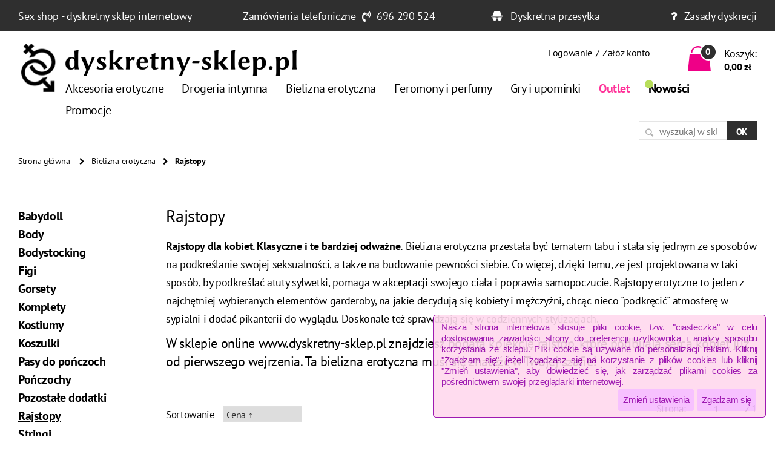

--- FILE ---
content_type: text/html; charset=utf-8
request_url: https://www.dyskretny-sklep.pl/k322,bielizna-erotyczna-rajstopy.html
body_size: 9611
content:
<!DOCTYPE html><html lang="pl"><head><meta http-equiv="Content-Type" content="text/html; charset=utf-8"><title>Rajstopy. Styl, wygoda i bogactwo kolorów. Kup teraz!</title>
<META NAME="Description" CONTENT="Przegląd rajstop dla każdej okazji: od eleganckich i gładkich po wzorzyste i modelujące. Znajdź idealne połączenie, które odmieni Twój wygląd i samopoczucie.">
<META name="keywords" content="rajstopy, wzorzysta struktura, bielizna damska, seks shop, butik online, erotyczne pończochy, szybka wysyłka, gra wstępna, stylizacja">
<meta name="robots" content="index, follow">
<META content="2 days" name=revisit-after>
<link rel="canonical" href="https://www.dyskretny-sklep.pl/k322,bielizna-erotyczna-rajstopy.html">
<meta property="og:title" content="Bielizna erotyczna - Rajstopy">
<meta property="og:type" content="website">
<meta property="og:site_name" content="www.dyskretny-sklep.pl">
<meta name="viewport" content="width=device-width, initial-scale=1.0" />

<!-- 
<link href="theme/css/dyskretny-sklep.css?v=1.1" rel="stylesheet" type="text/css" />
<link href="theme/css/fontello/css/fontello.css?v=1.1" rel="stylesheet" type="text/css" />
<link href="https://fonts.googleapis.com/css?family=Catamaran:300,400,600,700&amp;subset=latin-ext" rel="stylesheet">

-->


<link rel="preload" as="style" href="theme/css/dyskretny-sklep.css">
<link rel="preload" as="font" href="theme/css/fonts/ptsans-400.woff2" crossorigin>
<link rel="preload" as="font" href="theme/css/fonts/ptsans-700.woff2" crossorigin>
<link rel="stylesheet" media="screen" href="theme/css/dyskretny-sklep.css">
<link href="theme/css/fontello/css/fontello.css?v=1.1" rel="stylesheet" type="text/css" />



<link rel="icon" type="image/png" href="/favicon-16x16.png" sizes="16x16" />
<link rel="icon" type="image/png" href="/favicon-32x32.png" sizes="32x32" />
<link rel="icon" type="image/png" href="/favicon-96x96.png" sizes="96x96" />
<link rel="apple-touch-icon" sizes="57x57" href="/apple-touch-icon-57x57.png" />
<link rel="apple-touch-icon" sizes="72x72" href="/apple-touch-icon-72x72.png" />
<link rel="apple-touch-icon" sizes="60x60" href="/apple-touch-icon-60x60.png" />
<link rel="apple-touch-icon" sizes="76x76" href="/apple-touch-icon-76x76.png" />

<!-- Google tag (gtag.js) -->
<script async src="https://www.googletagmanager.com/gtag/js?id=AW-1033437829"></script>
<script>
  window.dataLayer = window.dataLayer || [];
  function gtag(){dataLayer.push(arguments);}
  gtag('js', new Date());

  gtag('config', 'AW-1033437829');
</script>
<!-- Google tag (gtag.js) -->
<script async src="https://www.googletagmanager.com/gtag/js?id=G-YGBKBM7Y65"></script>
<script>
  window.dataLayer = window.dataLayer || [];
  function gtag(){dataLayer.push(arguments);}
  gtag('js', new Date());

  gtag('config', 'G-YGBKBM7Y65');
</script>
<script type="text/javascript">var aProdukty = []; var aProduktyN = []; var aProduktyRadio = []; </script><script src="skrypty.php"></script><script type="application/ld+json">{"@context":"http://schema.org","@type":"BreadcrumbList","itemListElement":[{"@type":"ListItem","position":1,"item":{"@id":"https://www.dyskretny-sklep.pl/k6,bielizna-erotyczna.html","name":"Bielizna erotyczna"}},{"@type":"ListItem","position":2,"item":{"@id":"https://www.dyskretny-sklep.pl/k322,bielizna-erotyczna-rajstopy.html","name":"Rajstopy"}}]}</script></head><body><img id="loading-image" src="img/loading.gif" alt="loading" style="height: 1px; width: 1px; position: absolute; left: 0; top: 0; display: none"><div id="kqs-tlo" style="width: 100%; height: 100%; display: none; position: fixed; top: 0; left: 0; background-color: #000000; z-index: 1000; opacity: 0; transition: opacity 0.5s linear;" onclick="kqs_off();"></div><div id="galeria-box" style="display: none; position: fixed; color: #000000; background-color: #ffffff; z-index: 1001; border: 0; box-shadow: 0 5px 20px #808080; opacity: 0; transition: opacity 0.5s linear;"><div id="galeria-podklad" style="width: 32px; height: 32px; margin: 20px; text-align: center"><img src="img/loading.gif" alt="loading" id="galeria-obraz" onclick="kqs_off();"></div><div style="margin: -10px 10px 10px 10px" id="galeria-miniatury"></div><div id="galeria-nazwa" style="margin: 10px; color: #000000; font-weight: bold; text-align: center"></div><div class="kqs-iks" style="width: 20px; height: 20px; position: absolute; cursor: pointer; top: 0; right: 0; background: #ffffff url(img/iks.png) 2px 6px/12px no-repeat; box-sizing: content-box;" onclick="kqs_off();"></div></div><table id="kqs-box-tlo" style="width: 100%; height: 100%; display: none; position: fixed; top: 0; left: 0; z-index: 1001; opacity: 0; transition: opacity 0.5s linear;"><tr><td style="width: 100%; height: 100%; vertical-align: middle"><div id="kqs-box" style="width: 95%; height: 95%; position: relative; margin: auto; color: #000000; background-color: #ffffff; border-radius: 10px; border: 0; box-shadow: 0 5px 20px #808080"><div id="kqs-box-zawartosc" style="height: 100%; padding: 20px"></div><div class="kqs-iks" style="width: 20px; height: 20px; position: absolute; cursor: pointer; top: 0; right: 0; background: url(img/iks.png) 2px 6px/12px no-repeat; box-sizing: content-box" onclick="kqs_off();"></div></div></td></tr></table><div id="podpowiedzi" style="visibility: hidden; position: absolute; width: 500px"></div><section class="top">
      <div class="wrapper">
            <span class="top__call">Sex shop - dyskretny sklep internetowy</span>
            <p class="top__call">
                  Zamówienia telefoniczne <em class="icon-box icon-volume-control-phone"></em> 696 290 524
            </p>
            <p class="top__discreet">
                  <em class="icon-box icon-discreet"></em> Dyskretna przesyłka
            </p>
            <p class="top__how-to-buy">
                  <em class="icon-box icon-help"></em> <a href="i14,zasady-dyskrecji.html">Zasady dyskrecji</a>
            </p>
      </div>
</section>

<header class="header">
      <div class="wrapper">

            <div class="header__row">
                  <a href="/" class="header__logo"><span class="header__sygnet"></span><em></em><img src="theme/images/logo.png" alt="logotyp internetowego sex shopu www.dyskretny-sklep.pl" /></a>

                  <div class="panels">
                        <a href="" class="menu-trigger"><em class="icon-menu"></em><span>Menu</span></a>
                       
                               <a href="logowanie.html" class="account-trigger"><em class="icon-user"></em>Konto</a>
                        <div class="panels__user">
                              <a rel="nofollow" href="logowanie.html">Logowanie</a> / <a rel="nofollow" href="rejestracja.html">Załóż konto</a>
                        </div>




                        

                        <div class="cartbox">
                            <div id="mKoszyk"><a href="koszyk.html" class="cartbox__link">
<span class="cartbox__qty">0</span><span class="cartbox__title">Koszyk:</span> <span class="cartbox__amount">0,00 zł</span>
</a></div>
                        </div>
                  </div>
            </div><!--header__row-->


            <div class="header__row">

                                    <nav class="navigation">
                        <ul class="navigation__menu">
                                                            <li class="navigation__item">
                                    <a href="k171,akcesoria-erotyczne.html">Akcesoria erotyczne</a><span class="navigation__strigger"></span><div class="navigation__sub"><a href="k188,akcesoria-erotyczne-bdsm-bizuteria.html" class="item-8">BDSM + biżuteria</a><a href="k242,akcesoria-erotyczne-bdsm-bizuteria-bizuteria-intymna.html" class="item-16">biżuteria intymna</a><a href="k241,akcesoria-erotyczne-bdsm-bizuteria-kneble-pejcze-maski.html" class="item-16">kneble, pejcze, maski</a><a href="k319,akcesoria-erotyczne-bdsm-bizuteria-korki-analne-plugi.html" class="item-16">korki analne, plugi</a><a href="k317,akcesoria-erotyczne-bdsm-bizuteria-obroze-i-smycze.html" class="item-16">obroże i smycze</a><a href="k243,akcesoria-erotyczne-bdsm-bizuteria-piorka-i-pudry-do-ciala.html" class="item-16">piórka i pudry do ciała</a><a href="k343,akcesoria-erotyczne-bdsm-bizuteria-przescieradla-do-seksu.html" class="item-16">prześcieradła do seksu</a><a href="k318,akcesoria-erotyczne-bdsm-bizuteria-strapon-protezy-penisa.html" class="item-16">strapon, protezy penisa</a><a href="k314,akcesoria-erotyczne-bdsm-bizuteria-uprzeze-kajdanki.html" class="item-16">uprzęże, kajdanki</a><a href="k244,akcesoria-erotyczne-bdsm-bizuteria-zestawy-bdsm.html" class="item-16">zestawy BDSM</a><a href="k183,akcesoria-erotyczne-dilda-korki-i-plugi.html" class="item-8">Dilda, korki i plugi</a><a href="k214,akcesoria-erotyczne-dilda-korki-i-plugi-ekskluzywne.html" class="item-16">ekskluzywne</a><a href="k213,metalowe-korki-analne-elegancja-i-przyjemnosc-duzy-wybor.html" class="item-16">metalowe korki</a><a href="k215,akcesoria-erotyczne-dilda-korki-i-plugi-realistyczne.html" class="item-16">realistyczne</a><a href="k212,akcesoria-erotyczne-dilda-korki-i-plugi-silikonowe.html" class="item-16">silikonowe</a><a href="k218,akcesoria-erotyczne-dilda-korki-i-plugi-sondy.html" class="item-16">sondy</a><a href="k320,akcesoria-erotyczne-dilda-korki-i-plugi-strapon-dildo-na-pasku.html" class="item-16">strapon, dildo na pasku</a><a href="k217,akcesoria-erotyczne-dilda-korki-i-plugi-wibrujace.html" class="item-16">wibrujące</a><a href="k216,akcesoria-erotyczne-dilda-korki-i-plugi-zelowe.html" class="item-16">żelowe</a><a href="k179,akcesoria-erotyczne-kulki-jajka-i-masazery.html" class="item-8">Kulki, jajka i masażery</a><a href="k296,akcesoria-erotyczne-kulki-jajka-i-masazery-dorcel.html" class="item-16">Dorcel</a><a href="k233,akcesoria-erotyczne-kulki-jajka-i-masazery-jajeczka.html" class="item-16">jajeczka</a><a href="k232,akcesoria-erotyczne-kulki-jajka-i-masazery-kulki-gejszy.html" class="item-16">kulki gejszy</a><a href="k298,akcesoria-erotyczne-kulki-jajka-i-masazery-masazery-prostaty.html" class="item-16">masażery prostaty</a><a href="k236,akcesoria-erotyczne-kulki-jajka-i-masazery-masazery-z-wibratorem.html" class="item-16">masażery z wibratorem</a><a href="k234,akcesoria-erotyczne-kulki-jajka-i-masazery-silikonowe.html" class="item-16">silikonowe</a><a href="k300,akcesoria-erotyczne-marki-premium.html" class="item-8">MARKI PREMIUM</a><a href="k301,akcesoria-erotyczne-marki-premium-dorcel.html" class="item-16">DORCEL</a><a href="k360,akcesoria-erotyczne-marki-premium-erospace.html" class="item-16">EROSPACE</a><a href="k341,akcesoria-erotyczne-marki-premium-femme-funn.html" class="item-16">Femme Funn</a><a href="k344,akcesoria-erotyczne-marki-premium-fetish-provoke.html" class="item-16">Fetish Provoke</a><a href="k307,akcesoria-erotyczne-marki-premium-fun-factory.html" class="item-16">Fun Factory</a><a href="k305,akcesoria-erotyczne-marki-premium-lola-games.html" class="item-16">LOLA Games</a><a href="k303,akcesoria-erotyczne-marki-premium-phobium-pheromo.html" class="item-16">Phobium Pheromo</a><a href="k306,akcesoria-erotyczne-marki-premium-pretty-love.html" class="item-16">Pretty Love</a><a href="k302,akcesoria-erotyczne-marki-premium-tenga.html" class="item-16">TENGA</a><a href="k315,akcesoria-erotyczne-marki-premium-yoba.html" class="item-16">YOBA</a><a href="k177,akcesoria-erotyczne-pierscienie-i-nakladki.html" class="item-8">Pierścienie i nakładki</a><a href="k221,akcesoria-erotyczne-pierscienie-i-nakladki-nakladki-stymulujace.html" class="item-16">nakładki stymulujące</a><a href="k293,akcesoria-erotyczne-pierscienie-i-nakladki-pierscienie-dorcel.html" class="item-16">pierścienie DORCEL</a><a href="k220,akcesoria-erotyczne-pierscienie-i-nakladki-pierscienie-erekcyjne.html" class="item-16">pierścienie erekcyjne</a><a href="k222,akcesoria-erotyczne-pierscienie-i-nakladki-przedluzki.html" class="item-16">przedłużki</a><a href="k223,akcesoria-erotyczne-pierscienie-i-nakladki-tunele-na-penisa.html" class="item-16">tunele na penisa</a><a href="k224,akcesoria-erotyczne-pierscienie-i-nakladki-z-wibratorem.html" class="item-16">z wibratorem</a><a href="k180,akcesoria-erotyczne-pompki.html" class="item-8">Pompki</a><a href="k238,akcesoria-erotyczne-pompki-dla-mezczyzn.html" class="item-16">dla mężczyzn</a><a href="k240,akcesoria-erotyczne-pompki-do-sutkow.html" class="item-16">do sutków</a><a href="k178,akcesoria-erotyczne-sztuczne-pochwy-i-sex-lalki.html" class="item-8">Sztuczne pochwy i sex lalki</a><a href="k225,akcesoria-erotyczne-sztuczne-pochwy-i-sex-lalki-cyberskora.html" class="item-16">cyberskóra</a><a href="k230,akcesoria-erotyczne-sztuczne-pochwy-i-sex-lalki-dorcel.html" class="item-16">DORCEL</a><a href="k227,akcesoria-erotyczne-sztuczne-pochwy-i-sex-lalki-masturbatory.html" class="item-16">masturbatory</a><a href="k228,akcesoria-erotyczne-sztuczne-pochwy-i-sex-lalki-tenga.html" class="item-16">TENGA</a><a href="k226,akcesoria-erotyczne-sztuczne-pochwy-i-sex-lalki-zelowe.html" class="item-16">żelowe</a><a href="k175,akcesoria-erotyczne-wibratory.html" class="item-8">Wibratory</a><a href="k294,akcesoria-erotyczne-wibratory-wibratory-dorcel.html" class="item-16">wibratory Dorcel</a><a href="k316,akcesoria-erotyczne-wibratory-wibratory-yoba.html" class="item-16">wibratory YOBA</a><a href="k321,akcesoria-erotyczne-wibratory-pillow-talk.html" class="item-16">Pillow Talk</a><a href="k204,akcesoria-erotyczne-wibratory-realistyczne.html" class="item-16">realistyczne</a><a href="k211,akcesoria-erotyczne-wibratory-dla-par.html" class="item-16">dla par</a><a href="k208,akcesoria-erotyczne-wibratory-analne.html" class="item-16">analne</a><a href="k297,akcesoria-erotyczne-wibratory-do-lechtaczki.html" class="item-16">do łechtaczki</a><a href="k209,akcesoria-erotyczne-wibratory-do-punktu-g.html" class="item-16">do punktu "G"</a><a href="k205,akcesoria-erotyczne-wibratory-silikonowe.html" class="item-16">silikonowe</a><a href="k206,akcesoria-erotyczne-wibratory-ekskluzywne.html" class="item-16">ekskluzywne</a><a href="k210,akcesoria-erotyczne-wibratory-strap-on-protezy.html" class="item-16">strap on / protezy</a></div>
                              </li>                              <li class="navigation__item">
                                    <a href="k172,drogeria-intymna.html">Drogeria intymna</a><span class="navigation__strigger"></span><div class="navigation__sub"><a href="k195,drogeria-intymna-afrodyzjaki.html" class="item-8">Afrodyzjaki</a><a href="k245,drogeria-intymna-afrodyzjaki-dla-kobiet.html" class="item-16">dla kobiet</a><a href="k246,drogeria-intymna-afrodyzjaki-dla-mezczyzn.html" class="item-16">dla mężczyzn</a><a href="k247,drogeria-intymna-afrodyzjaki-dla-par.html" class="item-16">dla par</a><a href="k346,drogeria-intymna-afrodyzjaki-swiece-podniecajace.html" class="item-16">świece podniecające</a><a href="k357,drogeria-intymna-afrodyzjaki-swiece-zapachowe.html" class="item-16">świece zapachowe</a><a href="k191,drogeria-intymna-drogeria-dla-kobiet.html" class="item-8">Drogeria dla kobiet</a><a href="k263,drogeria-intymna-drogeria-dla-kobiet-depilujace.html" class="item-16">depilujące</a><a href="k262,drogeria-intymna-drogeria-dla-kobiet-pobudzajace.html" class="item-16">pobudzające</a><a href="k295,drogeria-intymna-drogeria-dla-kobiet-posladki.html" class="item-16">pośladki</a><a href="k258,drogeria-intymna-drogeria-dla-kobiet-silniejszy-orgazm.html" class="item-16">silniejszy orgazm</a><a href="k261,drogeria-intymna-drogeria-dla-kobiet-wieksze-i-jedrne-piersi.html" class="item-16">większe i jędrne piersi</a><a href="k259,drogeria-intymna-drogeria-dla-kobiet-wieksze-libido.html" class="item-16">większe libido</a><a href="k260,drogeria-intymna-drogeria-dla-kobiet-zwezajace.html" class="item-16">zwężające</a><a href="k192,drogeria-intymna-drogeria-dla-mezczyzn.html" class="item-8">Drogeria dla mężczyzn</a><a href="k267,drogeria-intymna-drogeria-dla-mezczyzn-depilacja-intymna.html" class="item-16">depilacja intymna</a><a href="k264,drogeria-intymna-drogeria-dla-mezczyzn-dluzszy-seks.html" class="item-16">dłuższy seks</a><a href="k266,drogeria-intymna-drogeria-dla-mezczyzn-potencja-i-erekcja.html" class="item-16">potencja i erekcja</a><a href="k265,drogeria-intymna-drogeria-dla-mezczyzn-powiekszenie-penisa.html" class="item-16">powiększenie penisa</a><a href="k190,drogeria-intymna-higiena-intymna.html" class="item-8">Higiena intymna</a><a href="k257,drogeria-intymna-higiena-intymna-cleanery-do-akcesoriow.html" class="item-16">cleanery do akcesoriów</a><a href="k251,drogeria-intymna-higiena-intymna-depilacja-intymna.html" class="item-16">depilacja intymna</a><a href="k253,drogeria-intymna-higiena-intymna-gruszki-i-wzierniki.html" class="item-16">gruszki i wzierniki</a><a href="k256,drogeria-intymna-higiena-intymna-kubeczki-menstruacyjne.html" class="item-16">kubeczki menstruacyjne</a><a href="k254,drogeria-intymna-higiena-intymna-prezerwatywy.html" class="item-16">prezerwatywy</a><a href="k189,drogeria-intymna-lubrykanty-i-zele.html" class="item-8">Lubrykanty i żele</a><a href="k273,drogeria-intymna-lubrykanty-i-zele-analne.html" class="item-16">analne</a><a href="k271,drogeria-intymna-lubrykanty-i-zele-chlodzace.html" class="item-16">chłodzące</a><a href="k272,drogeria-intymna-lubrykanty-i-zele-do-fistingu.html" class="item-16">do fistingu</a><a href="k280,drogeria-intymna-lubrykanty-i-zele-do-masazu.html" class="item-16">do masażu</a><a href="k290,drogeria-intymna-lubrykanty-i-zele-opozniajace.html" class="item-16">opóźniające</a><a href="k282,drogeria-intymna-lubrykanty-i-zele-poslizgowe.html" class="item-16">poślizgowe</a><a href="k289,drogeria-intymna-lubrykanty-i-zele-powiekszajace.html" class="item-16">powiększające</a><a href="k270,drogeria-intymna-lubrykanty-i-zele-rozgrzewajace.html" class="item-16">rozgrzewające</a><a href="k268,drogeria-intymna-lubrykanty-i-zele-silikonowe.html" class="item-16">silikonowe</a><a href="k269,drogeria-intymna-lubrykanty-i-zele-wodne.html" class="item-16">wodne</a><a href="k193,drogeria-intymna-masaz-intymny.html" class="item-8">Masaż intymny</a><a href="k248,drogeria-intymna-masaz-intymny-olejki-erotyczne.html" class="item-16">olejki erotyczne</a><a href="k249,drogeria-intymna-masaz-intymny-swiece.html" class="item-16">świece</a><a href="k250,drogeria-intymna-masaz-intymny-zele.html" class="item-16">żele</a><a href="k194,drogeria-intymna-suplementy-diety.html" class="item-8">Suplementy diety</a><a href="k277,drogeria-intymna-suplementy-diety-opoznienie-wytrysku.html" class="item-16">opóźnienie wytrysku</a><a href="k276,drogeria-intymna-suplementy-diety-poprawa-erekcji.html" class="item-16">poprawa erekcji</a><a href="k279,drogeria-intymna-suplementy-diety-powiekszenie-penisa.html" class="item-16">powiększenie penisa</a><a href="k274,drogeria-intymna-suplementy-diety-wieksze-libido.html" class="item-16">większe libido</a><a href="k275,drogeria-intymna-suplementy-diety-wiekszy-biust.html" class="item-16">większy biust</a></div>
                              </li>                              <li class="navigation__item navigation__item--active">
                                    <a href="k6,bielizna-erotyczna.html">Bielizna erotyczna</a><span class="navigation__strigger"></span><div class="navigation__sub"><a href="k159,bielizna-erotyczna-babydoll.html" class="item-8">Babydoll</a><a href="k156,bielizna-erotyczna-body.html" class="item-8">Body</a><a href="k164,bielizna-erotyczna-bodystocking.html" class="item-8">Bodystocking</a><a href="k326,bielizna-erotyczna-figi.html" class="item-8">Figi</a><a href="k163,bielizna-erotyczna-gorsety.html" class="item-8">Gorsety</a><a href="k154,bielizna-erotyczna-komplety.html" class="item-8">Komplety</a><a href="k160,bielizna-erotyczna-kostiumy.html" class="item-8">Kostiumy</a><a href="k155,bielizna-erotyczna-koszulki.html" class="item-8">Koszulki</a><a href="k166,bielizna-erotyczna-pasy-do-ponczoch.html" class="item-8">Pasy do pończoch</a><a href="k165,bielizna-erotyczna-ponczochy.html" class="item-8">Pończochy</a><a href="k167,bielizna-erotyczna-pozostale-dodatki.html" class="item-8">Pozostałe dodatki</a><a href="k322,bielizna-erotyczna-rajstopy.html" class="item-8 active">Rajstopy</a><a href="k157,bielizna-erotyczna-stringi.html" class="item-8">Stringi</a><a href="k158,bielizna-erotyczna-sukienki.html" class="item-8">Sukienki</a><a href="k161,bielizna-erotyczna-szlafroki-peniuary.html" class="item-8">Szlafroki, peniuary</a></div>
                              </li>                              <li class="navigation__item">
                                    <a href="k173,feromony-i-perfumy.html">Feromony i perfumy</a><span class="navigation__strigger"></span><div class="navigation__sub"><a href="k363,feromony-i-perfumy-perfumy-do-samochodu.html" class="item-8">Perfumy do samochodu</a><a href="k361,feromony-i-perfumy-perfumy-do-wlosow.html" class="item-8">Perfumy do włosów</a><a href="k196,feromony-i-perfumy-zapachy-damskie.html" class="item-8">Zapachy damskie</a><a href="k334,feromony-i-perfumy-zapachy-damskie-aurora-et-amor.html" class="item-16">Aurora Et Amor</a><a href="k337,feromony-i-perfumy-zapachy-damskie-bt.html" class="item-16">BT</a><a href="k335,feromony-i-perfumy-zapachy-damskie-deseo-de-amor-belleza-riqueza.html" class="item-16">Deseo De Amor / Belleza / Riqueza</a><a href="k336,feromony-i-perfumy-zapachy-damskie-fetish.html" class="item-16">FETISH</a><a href="k339,feromony-i-perfumy-zapachy-damskie-inne-marki.html" class="item-16">Inne marki</a><a href="k330,feromony-i-perfumy-zapachy-damskie-la-vida-dulce.html" class="item-16">La Vida Dulce</a><a href="k333,feromony-i-perfumy-zapachy-damskie-love-desire.html" class="item-16">Love & Desire</a><a href="k368,feromony-i-perfumy-zapachy-damskie-lusso-belle.html" class="item-16">Lusso Belle</a><a href="k331,feromony-i-perfumy-zapachy-damskie-pherostrong.html" class="item-16">PheroStrong</a><a href="k349,feromony-i-perfumy-zapachy-damskie-phobium.html" class="item-16">Phobium</a><a href="k340,feromony-i-perfumy-zapachy-damskie-pink-love.html" class="item-16">Pink Love</a><a href="k338,feromony-i-perfumy-zapachy-damskie-secret-play.html" class="item-16">Secret Play</a><a href="k347,feromony-i-perfumy-zapachy-damskie-smell-like.html" class="item-16">Smell Like...</a><a href="k329,feromony-i-perfumy-zapachy-damskie-zhanna-collection.html" class="item-16">Zhanna Collection</a><a href="k310,feromony-i-perfumy-zapachy-damskie-3d-pheromone.html" class="item-16">3D Pheromone</a><a href="k311,feromony-i-perfumy-zapachy-damskie-mariko-sakuri.html" class="item-16">Mariko Sakuri</a><a href="k197,feromony-i-perfumy-zapachy-meskie.html" class="item-8">Zapachy męskie</a><a href="k356,feromony-i-perfumy-zapachy-meskie-fx24.html" class="item-16">FX24</a><a href="k351,feromony-i-perfumy-zapachy-meskie-phero-musk.html" class="item-16">Phero Musk</a><a href="k332,feromony-i-perfumy-zapachy-meskie-pherostrong.html" class="item-16">PheroStrong</a><a href="k350,feromony-i-perfumy-zapachy-meskie-phobium-pheromo.html" class="item-16">Phobium Pheromo</a><a href="k358,feromony-i-perfumy-zapachy-meskie-sex-magnet.html" class="item-16">Sex Magnet</a><a href="k348,feromony-i-perfumy-zapachy-meskie-smell-like.html" class="item-16">Smell Like...</a><a href="k352,feromony-i-perfumy-zapachy-meskie-spectre-pheromo.html" class="item-16">Spectre Pheromo</a><a href="k354,feromony-i-perfumy-zapachy-meskie-winner.html" class="item-16">Winner</a><a href="k353,feromony-i-perfumy-zapachy-meskie-x-phero.html" class="item-16">X-Phero</a><a href="k309,feromony-i-perfumy-zapachy-meskie-fetish.html" class="item-16">FETISH</a><a href="k312,feromony-i-perfumy-zapachy-meskie-phero-master.html" class="item-16">Phero Master</a><a href="k313,feromony-i-perfumy-zapachy-meskie-inne-marki.html" class="item-16">Inne marki</a></div>
                              </li>                              <li class="navigation__item">
                                    <a href="k174,gry-i-upominki.html">Gry i upominki</a><span class="navigation__strigger"></span><div class="navigation__sub"><a href="k299,gry-i-upominki-bizuteria.html" class="item-8">Biżuteria</a><a href="k202,gry-i-upominki-dla-par.html" class="item-8">Dla par</a><a href="k198,gry-i-upominki-planszowe.html" class="item-8">Planszowe</a><a href="k200,gry-i-upominki-wieczor-kawalerski.html" class="item-8">Wieczór kawalerski</a><a href="k199,gry-i-upominki-wieczor-panienski.html" class="item-8">Wieczór panieński</a><a href="k359,gry-i-upominki-zestawy-prezentowe.html" class="item-8">Zestawy prezentowe</a></div>
                              </li>                              <li class="navigation__item">
                                    <a href="k327,outlet.html"><span style='color:#ff3399'><b>Outlet</b></span></a>
                              </li>
                              <li class="navigation__item">
                                    <a href="nowosci.html">Nowości</a>
                              </li>
                              <li class="navigation__item">
                                    <a href="promocje.html">Promocje</a>
                              </li>
                             
                        </ul>
                  </nav>

                                    <div class="search">
                        <form action="index.php" method="get"><input type="hidden" name="d" value="szukaj"><div style="display:none"><input type="checkbox" name="szukaj_opis" value="1" id="szukaj_op" checked></div>
                              <input id="input-szukaj" type="text" placeholder="wyszukaj w sklepie ..." name="szukaj" />
                              <button><span>OK</span></button>
                        </form>
                  </div>

            </div><!--header__row-->

      </div>
</header>

<section class="breadcrumbs">
      <div class="wrapper">
            <a href="/">Strona główna</a>
            <a class="odngm" href="k6,bielizna-erotyczna.html">Bielizna erotyczna</a><a href="k322,bielizna-erotyczna-rajstopy.html"><strong>Rajstopy</strong></a>
      </div>
</section>

<div class="wrapper catalog">

<div class="left-column">
                  <nav class="navigation">
                        <ul class="navigation__menu">
                                                            <li class="navigation__item">
                                    <a href="k171,akcesoria-erotyczne.html">Akcesoria erotyczne</a><span class="navigation__strigger"></span><div class="navigation__sub"><a href="k188,akcesoria-erotyczne-bdsm-bizuteria.html" class="item-8">BDSM + biżuteria</a><a href="k242,akcesoria-erotyczne-bdsm-bizuteria-bizuteria-intymna.html" class="item-16">biżuteria intymna</a><a href="k241,akcesoria-erotyczne-bdsm-bizuteria-kneble-pejcze-maski.html" class="item-16">kneble, pejcze, maski</a><a href="k319,akcesoria-erotyczne-bdsm-bizuteria-korki-analne-plugi.html" class="item-16">korki analne, plugi</a><a href="k317,akcesoria-erotyczne-bdsm-bizuteria-obroze-i-smycze.html" class="item-16">obroże i smycze</a><a href="k243,akcesoria-erotyczne-bdsm-bizuteria-piorka-i-pudry-do-ciala.html" class="item-16">piórka i pudry do ciała</a><a href="k343,akcesoria-erotyczne-bdsm-bizuteria-przescieradla-do-seksu.html" class="item-16">prześcieradła do seksu</a><a href="k318,akcesoria-erotyczne-bdsm-bizuteria-strapon-protezy-penisa.html" class="item-16">strapon, protezy penisa</a><a href="k314,akcesoria-erotyczne-bdsm-bizuteria-uprzeze-kajdanki.html" class="item-16">uprzęże, kajdanki</a><a href="k244,akcesoria-erotyczne-bdsm-bizuteria-zestawy-bdsm.html" class="item-16">zestawy BDSM</a><a href="k183,akcesoria-erotyczne-dilda-korki-i-plugi.html" class="item-8">Dilda, korki i plugi</a><a href="k214,akcesoria-erotyczne-dilda-korki-i-plugi-ekskluzywne.html" class="item-16">ekskluzywne</a><a href="k213,metalowe-korki-analne-elegancja-i-przyjemnosc-duzy-wybor.html" class="item-16">metalowe korki</a><a href="k215,akcesoria-erotyczne-dilda-korki-i-plugi-realistyczne.html" class="item-16">realistyczne</a><a href="k212,akcesoria-erotyczne-dilda-korki-i-plugi-silikonowe.html" class="item-16">silikonowe</a><a href="k218,akcesoria-erotyczne-dilda-korki-i-plugi-sondy.html" class="item-16">sondy</a><a href="k320,akcesoria-erotyczne-dilda-korki-i-plugi-strapon-dildo-na-pasku.html" class="item-16">strapon, dildo na pasku</a><a href="k217,akcesoria-erotyczne-dilda-korki-i-plugi-wibrujace.html" class="item-16">wibrujące</a><a href="k216,akcesoria-erotyczne-dilda-korki-i-plugi-zelowe.html" class="item-16">żelowe</a><a href="k179,akcesoria-erotyczne-kulki-jajka-i-masazery.html" class="item-8">Kulki, jajka i masażery</a><a href="k296,akcesoria-erotyczne-kulki-jajka-i-masazery-dorcel.html" class="item-16">Dorcel</a><a href="k233,akcesoria-erotyczne-kulki-jajka-i-masazery-jajeczka.html" class="item-16">jajeczka</a><a href="k232,akcesoria-erotyczne-kulki-jajka-i-masazery-kulki-gejszy.html" class="item-16">kulki gejszy</a><a href="k298,akcesoria-erotyczne-kulki-jajka-i-masazery-masazery-prostaty.html" class="item-16">masażery prostaty</a><a href="k236,akcesoria-erotyczne-kulki-jajka-i-masazery-masazery-z-wibratorem.html" class="item-16">masażery z wibratorem</a><a href="k234,akcesoria-erotyczne-kulki-jajka-i-masazery-silikonowe.html" class="item-16">silikonowe</a><a href="k300,akcesoria-erotyczne-marki-premium.html" class="item-8">MARKI PREMIUM</a><a href="k301,akcesoria-erotyczne-marki-premium-dorcel.html" class="item-16">DORCEL</a><a href="k360,akcesoria-erotyczne-marki-premium-erospace.html" class="item-16">EROSPACE</a><a href="k341,akcesoria-erotyczne-marki-premium-femme-funn.html" class="item-16">Femme Funn</a><a href="k344,akcesoria-erotyczne-marki-premium-fetish-provoke.html" class="item-16">Fetish Provoke</a><a href="k307,akcesoria-erotyczne-marki-premium-fun-factory.html" class="item-16">Fun Factory</a><a href="k305,akcesoria-erotyczne-marki-premium-lola-games.html" class="item-16">LOLA Games</a><a href="k303,akcesoria-erotyczne-marki-premium-phobium-pheromo.html" class="item-16">Phobium Pheromo</a><a href="k306,akcesoria-erotyczne-marki-premium-pretty-love.html" class="item-16">Pretty Love</a><a href="k302,akcesoria-erotyczne-marki-premium-tenga.html" class="item-16">TENGA</a><a href="k315,akcesoria-erotyczne-marki-premium-yoba.html" class="item-16">YOBA</a><a href="k177,akcesoria-erotyczne-pierscienie-i-nakladki.html" class="item-8">Pierścienie i nakładki</a><a href="k221,akcesoria-erotyczne-pierscienie-i-nakladki-nakladki-stymulujace.html" class="item-16">nakładki stymulujące</a><a href="k293,akcesoria-erotyczne-pierscienie-i-nakladki-pierscienie-dorcel.html" class="item-16">pierścienie DORCEL</a><a href="k220,akcesoria-erotyczne-pierscienie-i-nakladki-pierscienie-erekcyjne.html" class="item-16">pierścienie erekcyjne</a><a href="k222,akcesoria-erotyczne-pierscienie-i-nakladki-przedluzki.html" class="item-16">przedłużki</a><a href="k223,akcesoria-erotyczne-pierscienie-i-nakladki-tunele-na-penisa.html" class="item-16">tunele na penisa</a><a href="k224,akcesoria-erotyczne-pierscienie-i-nakladki-z-wibratorem.html" class="item-16">z wibratorem</a><a href="k180,akcesoria-erotyczne-pompki.html" class="item-8">Pompki</a><a href="k238,akcesoria-erotyczne-pompki-dla-mezczyzn.html" class="item-16">dla mężczyzn</a><a href="k240,akcesoria-erotyczne-pompki-do-sutkow.html" class="item-16">do sutków</a><a href="k178,akcesoria-erotyczne-sztuczne-pochwy-i-sex-lalki.html" class="item-8">Sztuczne pochwy i sex lalki</a><a href="k225,akcesoria-erotyczne-sztuczne-pochwy-i-sex-lalki-cyberskora.html" class="item-16">cyberskóra</a><a href="k230,akcesoria-erotyczne-sztuczne-pochwy-i-sex-lalki-dorcel.html" class="item-16">DORCEL</a><a href="k227,akcesoria-erotyczne-sztuczne-pochwy-i-sex-lalki-masturbatory.html" class="item-16">masturbatory</a><a href="k228,akcesoria-erotyczne-sztuczne-pochwy-i-sex-lalki-tenga.html" class="item-16">TENGA</a><a href="k226,akcesoria-erotyczne-sztuczne-pochwy-i-sex-lalki-zelowe.html" class="item-16">żelowe</a><a href="k175,akcesoria-erotyczne-wibratory.html" class="item-8">Wibratory</a><a href="k294,akcesoria-erotyczne-wibratory-wibratory-dorcel.html" class="item-16">wibratory Dorcel</a><a href="k316,akcesoria-erotyczne-wibratory-wibratory-yoba.html" class="item-16">wibratory YOBA</a><a href="k321,akcesoria-erotyczne-wibratory-pillow-talk.html" class="item-16">Pillow Talk</a><a href="k204,akcesoria-erotyczne-wibratory-realistyczne.html" class="item-16">realistyczne</a><a href="k211,akcesoria-erotyczne-wibratory-dla-par.html" class="item-16">dla par</a><a href="k208,akcesoria-erotyczne-wibratory-analne.html" class="item-16">analne</a><a href="k297,akcesoria-erotyczne-wibratory-do-lechtaczki.html" class="item-16">do łechtaczki</a><a href="k209,akcesoria-erotyczne-wibratory-do-punktu-g.html" class="item-16">do punktu "G"</a><a href="k205,akcesoria-erotyczne-wibratory-silikonowe.html" class="item-16">silikonowe</a><a href="k206,akcesoria-erotyczne-wibratory-ekskluzywne.html" class="item-16">ekskluzywne</a><a href="k210,akcesoria-erotyczne-wibratory-strap-on-protezy.html" class="item-16">strap on / protezy</a></div>
                              </li>                              <li class="navigation__item">
                                    <a href="k172,drogeria-intymna.html">Drogeria intymna</a><span class="navigation__strigger"></span><div class="navigation__sub"><a href="k195,drogeria-intymna-afrodyzjaki.html" class="item-8">Afrodyzjaki</a><a href="k245,drogeria-intymna-afrodyzjaki-dla-kobiet.html" class="item-16">dla kobiet</a><a href="k246,drogeria-intymna-afrodyzjaki-dla-mezczyzn.html" class="item-16">dla mężczyzn</a><a href="k247,drogeria-intymna-afrodyzjaki-dla-par.html" class="item-16">dla par</a><a href="k346,drogeria-intymna-afrodyzjaki-swiece-podniecajace.html" class="item-16">świece podniecające</a><a href="k357,drogeria-intymna-afrodyzjaki-swiece-zapachowe.html" class="item-16">świece zapachowe</a><a href="k191,drogeria-intymna-drogeria-dla-kobiet.html" class="item-8">Drogeria dla kobiet</a><a href="k263,drogeria-intymna-drogeria-dla-kobiet-depilujace.html" class="item-16">depilujące</a><a href="k262,drogeria-intymna-drogeria-dla-kobiet-pobudzajace.html" class="item-16">pobudzające</a><a href="k295,drogeria-intymna-drogeria-dla-kobiet-posladki.html" class="item-16">pośladki</a><a href="k258,drogeria-intymna-drogeria-dla-kobiet-silniejszy-orgazm.html" class="item-16">silniejszy orgazm</a><a href="k261,drogeria-intymna-drogeria-dla-kobiet-wieksze-i-jedrne-piersi.html" class="item-16">większe i jędrne piersi</a><a href="k259,drogeria-intymna-drogeria-dla-kobiet-wieksze-libido.html" class="item-16">większe libido</a><a href="k260,drogeria-intymna-drogeria-dla-kobiet-zwezajace.html" class="item-16">zwężające</a><a href="k192,drogeria-intymna-drogeria-dla-mezczyzn.html" class="item-8">Drogeria dla mężczyzn</a><a href="k267,drogeria-intymna-drogeria-dla-mezczyzn-depilacja-intymna.html" class="item-16">depilacja intymna</a><a href="k264,drogeria-intymna-drogeria-dla-mezczyzn-dluzszy-seks.html" class="item-16">dłuższy seks</a><a href="k266,drogeria-intymna-drogeria-dla-mezczyzn-potencja-i-erekcja.html" class="item-16">potencja i erekcja</a><a href="k265,drogeria-intymna-drogeria-dla-mezczyzn-powiekszenie-penisa.html" class="item-16">powiększenie penisa</a><a href="k190,drogeria-intymna-higiena-intymna.html" class="item-8">Higiena intymna</a><a href="k257,drogeria-intymna-higiena-intymna-cleanery-do-akcesoriow.html" class="item-16">cleanery do akcesoriów</a><a href="k251,drogeria-intymna-higiena-intymna-depilacja-intymna.html" class="item-16">depilacja intymna</a><a href="k253,drogeria-intymna-higiena-intymna-gruszki-i-wzierniki.html" class="item-16">gruszki i wzierniki</a><a href="k256,drogeria-intymna-higiena-intymna-kubeczki-menstruacyjne.html" class="item-16">kubeczki menstruacyjne</a><a href="k254,drogeria-intymna-higiena-intymna-prezerwatywy.html" class="item-16">prezerwatywy</a><a href="k189,drogeria-intymna-lubrykanty-i-zele.html" class="item-8">Lubrykanty i żele</a><a href="k273,drogeria-intymna-lubrykanty-i-zele-analne.html" class="item-16">analne</a><a href="k271,drogeria-intymna-lubrykanty-i-zele-chlodzace.html" class="item-16">chłodzące</a><a href="k272,drogeria-intymna-lubrykanty-i-zele-do-fistingu.html" class="item-16">do fistingu</a><a href="k280,drogeria-intymna-lubrykanty-i-zele-do-masazu.html" class="item-16">do masażu</a><a href="k290,drogeria-intymna-lubrykanty-i-zele-opozniajace.html" class="item-16">opóźniające</a><a href="k282,drogeria-intymna-lubrykanty-i-zele-poslizgowe.html" class="item-16">poślizgowe</a><a href="k289,drogeria-intymna-lubrykanty-i-zele-powiekszajace.html" class="item-16">powiększające</a><a href="k270,drogeria-intymna-lubrykanty-i-zele-rozgrzewajace.html" class="item-16">rozgrzewające</a><a href="k268,drogeria-intymna-lubrykanty-i-zele-silikonowe.html" class="item-16">silikonowe</a><a href="k269,drogeria-intymna-lubrykanty-i-zele-wodne.html" class="item-16">wodne</a><a href="k193,drogeria-intymna-masaz-intymny.html" class="item-8">Masaż intymny</a><a href="k248,drogeria-intymna-masaz-intymny-olejki-erotyczne.html" class="item-16">olejki erotyczne</a><a href="k249,drogeria-intymna-masaz-intymny-swiece.html" class="item-16">świece</a><a href="k250,drogeria-intymna-masaz-intymny-zele.html" class="item-16">żele</a><a href="k194,drogeria-intymna-suplementy-diety.html" class="item-8">Suplementy diety</a><a href="k277,drogeria-intymna-suplementy-diety-opoznienie-wytrysku.html" class="item-16">opóźnienie wytrysku</a><a href="k276,drogeria-intymna-suplementy-diety-poprawa-erekcji.html" class="item-16">poprawa erekcji</a><a href="k279,drogeria-intymna-suplementy-diety-powiekszenie-penisa.html" class="item-16">powiększenie penisa</a><a href="k274,drogeria-intymna-suplementy-diety-wieksze-libido.html" class="item-16">większe libido</a><a href="k275,drogeria-intymna-suplementy-diety-wiekszy-biust.html" class="item-16">większy biust</a></div>
                              </li>                              <li class="navigation__item navigation__item--active">
                                    <a href="k6,bielizna-erotyczna.html">Bielizna erotyczna</a><span class="navigation__strigger"></span><div class="navigation__sub"><a href="k159,bielizna-erotyczna-babydoll.html" class="item-8">Babydoll</a><a href="k156,bielizna-erotyczna-body.html" class="item-8">Body</a><a href="k164,bielizna-erotyczna-bodystocking.html" class="item-8">Bodystocking</a><a href="k326,bielizna-erotyczna-figi.html" class="item-8">Figi</a><a href="k163,bielizna-erotyczna-gorsety.html" class="item-8">Gorsety</a><a href="k154,bielizna-erotyczna-komplety.html" class="item-8">Komplety</a><a href="k160,bielizna-erotyczna-kostiumy.html" class="item-8">Kostiumy</a><a href="k155,bielizna-erotyczna-koszulki.html" class="item-8">Koszulki</a><a href="k166,bielizna-erotyczna-pasy-do-ponczoch.html" class="item-8">Pasy do pończoch</a><a href="k165,bielizna-erotyczna-ponczochy.html" class="item-8">Pończochy</a><a href="k167,bielizna-erotyczna-pozostale-dodatki.html" class="item-8">Pozostałe dodatki</a><a href="k322,bielizna-erotyczna-rajstopy.html" class="item-8 active">Rajstopy</a><a href="k157,bielizna-erotyczna-stringi.html" class="item-8">Stringi</a><a href="k158,bielizna-erotyczna-sukienki.html" class="item-8">Sukienki</a><a href="k161,bielizna-erotyczna-szlafroki-peniuary.html" class="item-8">Szlafroki, peniuary</a></div>
                              </li>                              <li class="navigation__item">
                                    <a href="k173,feromony-i-perfumy.html">Feromony i perfumy</a><span class="navigation__strigger"></span><div class="navigation__sub"><a href="k363,feromony-i-perfumy-perfumy-do-samochodu.html" class="item-8">Perfumy do samochodu</a><a href="k361,feromony-i-perfumy-perfumy-do-wlosow.html" class="item-8">Perfumy do włosów</a><a href="k196,feromony-i-perfumy-zapachy-damskie.html" class="item-8">Zapachy damskie</a><a href="k334,feromony-i-perfumy-zapachy-damskie-aurora-et-amor.html" class="item-16">Aurora Et Amor</a><a href="k337,feromony-i-perfumy-zapachy-damskie-bt.html" class="item-16">BT</a><a href="k335,feromony-i-perfumy-zapachy-damskie-deseo-de-amor-belleza-riqueza.html" class="item-16">Deseo De Amor / Belleza / Riqueza</a><a href="k336,feromony-i-perfumy-zapachy-damskie-fetish.html" class="item-16">FETISH</a><a href="k339,feromony-i-perfumy-zapachy-damskie-inne-marki.html" class="item-16">Inne marki</a><a href="k330,feromony-i-perfumy-zapachy-damskie-la-vida-dulce.html" class="item-16">La Vida Dulce</a><a href="k333,feromony-i-perfumy-zapachy-damskie-love-desire.html" class="item-16">Love & Desire</a><a href="k368,feromony-i-perfumy-zapachy-damskie-lusso-belle.html" class="item-16">Lusso Belle</a><a href="k331,feromony-i-perfumy-zapachy-damskie-pherostrong.html" class="item-16">PheroStrong</a><a href="k349,feromony-i-perfumy-zapachy-damskie-phobium.html" class="item-16">Phobium</a><a href="k340,feromony-i-perfumy-zapachy-damskie-pink-love.html" class="item-16">Pink Love</a><a href="k338,feromony-i-perfumy-zapachy-damskie-secret-play.html" class="item-16">Secret Play</a><a href="k347,feromony-i-perfumy-zapachy-damskie-smell-like.html" class="item-16">Smell Like...</a><a href="k329,feromony-i-perfumy-zapachy-damskie-zhanna-collection.html" class="item-16">Zhanna Collection</a><a href="k310,feromony-i-perfumy-zapachy-damskie-3d-pheromone.html" class="item-16">3D Pheromone</a><a href="k311,feromony-i-perfumy-zapachy-damskie-mariko-sakuri.html" class="item-16">Mariko Sakuri</a><a href="k197,feromony-i-perfumy-zapachy-meskie.html" class="item-8">Zapachy męskie</a><a href="k356,feromony-i-perfumy-zapachy-meskie-fx24.html" class="item-16">FX24</a><a href="k351,feromony-i-perfumy-zapachy-meskie-phero-musk.html" class="item-16">Phero Musk</a><a href="k332,feromony-i-perfumy-zapachy-meskie-pherostrong.html" class="item-16">PheroStrong</a><a href="k350,feromony-i-perfumy-zapachy-meskie-phobium-pheromo.html" class="item-16">Phobium Pheromo</a><a href="k358,feromony-i-perfumy-zapachy-meskie-sex-magnet.html" class="item-16">Sex Magnet</a><a href="k348,feromony-i-perfumy-zapachy-meskie-smell-like.html" class="item-16">Smell Like...</a><a href="k352,feromony-i-perfumy-zapachy-meskie-spectre-pheromo.html" class="item-16">Spectre Pheromo</a><a href="k354,feromony-i-perfumy-zapachy-meskie-winner.html" class="item-16">Winner</a><a href="k353,feromony-i-perfumy-zapachy-meskie-x-phero.html" class="item-16">X-Phero</a><a href="k309,feromony-i-perfumy-zapachy-meskie-fetish.html" class="item-16">FETISH</a><a href="k312,feromony-i-perfumy-zapachy-meskie-phero-master.html" class="item-16">Phero Master</a><a href="k313,feromony-i-perfumy-zapachy-meskie-inne-marki.html" class="item-16">Inne marki</a></div>
                              </li>                              <li class="navigation__item">
                                    <a href="k174,gry-i-upominki.html">Gry i upominki</a><span class="navigation__strigger"></span><div class="navigation__sub"><a href="k299,gry-i-upominki-bizuteria.html" class="item-8">Biżuteria</a><a href="k202,gry-i-upominki-dla-par.html" class="item-8">Dla par</a><a href="k198,gry-i-upominki-planszowe.html" class="item-8">Planszowe</a><a href="k200,gry-i-upominki-wieczor-kawalerski.html" class="item-8">Wieczór kawalerski</a><a href="k199,gry-i-upominki-wieczor-panienski.html" class="item-8">Wieczór panieński</a><a href="k359,gry-i-upominki-zestawy-prezentowe.html" class="item-8">Zestawy prezentowe</a></div>
                              </li>                              <li class="navigation__item">
                                    <a href="k327,outlet.html"><span style='color:#ff3399'><b>Outlet</b></span></a>
                              </li>
                              <li class="navigation__item">
                                    <a href="nowosci.html">Nowości</a>
                              </li>
                              <li class="navigation__item">
                                    <a href="promocje.html">Promocje</a>
                              </li>
                             
                        </ul>
                  </nav>

</div>

<div class="right-column">
<div class="catalog__intro">
<h1><div class="m10">Rajstopy</div></h1>
<p><span> Rajstopy dla kobiet. Klasyczne i te bardziej odważne.</span> Bielizna erotyczna przestała być tematem tabu i stała się jednym ze sposobów na podkreślanie swojej seksualności, a także na budowanie pewności siebie. Co więcej, dzięki temu, że jest projektowana w taki sposób, by podkreślać atuty sylwetki, pomaga w akceptacji swojego ciała i poprawia samopoczucie. Rajstopy erotyczne to jeden z najchętniej wybieranych elementów garderoby, na jakie decydują się kobiety i mężczyźni, chcąc nieco "podkręcić" atmosferę w sypialni i dodać pikanterii do wyglądu. Doskonale też sprawdzają się w codziennych stylizacjach.</p>
<h2>W sklepie online www.dyskretny-sklep.pl znajdziesz bogatą kolekcję rajstop, które podbijają serca kobiet już od pierwszego wejrzenia. Ta bielizna erotyczna musi się znaleźć w Twojej szafie!</h2>
</div> 

<div class="catalog__navigation">

<div class="sort">
<form action="index.php" method="get">
<span class="sort__title">Sortowanie</span> <select name="sort" size="1" onchange="this.form.submit()"><option value="7">Najnowsze</option><option value="1">Nazwa produktu &uarr;</option><option value="2">Nazwa produktu &darr;</option><option value="5" selected>Cena &uarr;</option><option value="6">Cena &darr;</option><option value="8">Oglądalność</option></select>
</form>
</div>

<div class="pagination-a">
                      
                        <p>
                            <label>Strona:</label>
                            <input type="text" value="1">
                        </p>
                        <p>z <span class="qty">1</span></p>
                       
                    </div>


</div>

<div class="products">
<form method="post" name="listaZakupow" action="koszyk.php?akcja=dodaj"><input type="hidden" name="koszyk" value="zbiorczy"><input type="hidden" name="tablicaZbiorcza" value="4143">                  <div class="products__single">
                        <div class="products__photo">
                              <a href="p4143,rajstopy-czarne-otwarty-krok-anne-dales-morgane-t2.html"><img alt="Rajstopy czarne, otwarty krok - Anne Dales Morgane T2" title="Rajstopy czarne, otwarty krok - Anne Dales Morgane T2" src="galerie/r/rajstopy-czarne-otwarty-krok_11589_k.jpg" class="miniatura"></a>
                        </div>
                        <div class="products__name"><a href="p4143,rajstopy-czarne-otwarty-krok-anne-dales-morgane-t2.html">Rajstopy czarne, otwarty krok - Anne Dales Morgane T2</a></div>
                        <p class="products__price">
                             <span id="cena_4143_0">34,90 zł</span>
                        </p>

                  </div><!--products__single--></form>
</div>

<div class="catalog__bottom"><div class="pagination-a">
                      
                        <p>
                            <label>Strona:</label>
                            <input type="text" value="1">
                        </p>
                        <p>z <span class="qty">1</span></p>
                       
                    </div>
</div>

<div class="second-desc" style="clear:both; padding: 40px 0 20px"><h2>Cechy rajstop erotycznych</h2>
<p>W naszym sklepie oferujemy szeroki wybór modeli rajstop, które są wykonane z elastycznych, trwałych i miękkich materiałów oraz wyróżniają się seksownymi wzorami. Poszczególne modele występują w kilku rozmiarach, tak aby idealnie układały się na ciele i podkreślały zalety sylwetki. Dzięki temu podnoszą poczucie własnej atrakcyjności i seksapilu.</p>
<br>
<p><strong>Oto co wyróżnia nasze rajstopy:</strong></p>
<ul>
<li>Unikalne wzory, miękkie siateczki, koronki, paski i inne zdobienia, jak: otwory, wycięcia lub kokardki, które dodają seksapilu, przyciągają uwagę i podkreślają atuty kobiecych nóg, dodatkowo je optycznie wydłużając.</li>
<li>Trwałe i elastyczne materiały, które są częściowo lub całkowicie transparentne, a przy tym wciąż odporne na uszkodzenia, m.in. dzięki zastosowaniu dodatkowego splotu czy przędzy.</li>
<li>Uniwersalny czarny kolor, co sprawia, że pasują do większości codziennych stylizacji, a także, aby stworzyć odpowiednią atmosferę w trakcie romantycznej randki.</li>
<li>Szeroki wybór wykończeń rajstop jak elastyczne paski wokół ud, wzmacniające linie, mocne szwy lub delikatne koronkowe mankiety na górze, dzięki czemu maskują ewentualne mankamenty sylwetki, podkreślając jednocześnie jej atuty.</li>
<li>Niektóre z modeli rajstop mają specjalnie zaprojektowane otwory, które eksponują określone partie ciała, takie jak krocze, pośladki czy uda. Otwory te mają za zadanie podkreślenie intymnych obszarów, dodają pikanterii i zmysłowości.</li>
</ul>
<br>
<h2>Zalety rajstop erotycznych</h2>
<p>Noszenie rajstop, tak samo jak innej bielizny erotycznej, nosi ze sobą bardzo wiele pozytywów wpływających na nasze życie seksualne. Poniżej przedstawiamy kilka powodów zachęcających do noszenia i zakupu takiej garderoby.</p>
<br>
<h3>Wyrażenie naszej seksualności</h3>
<p>Noszenie rajstop erotycznych to sposób wyrażania swojej seksualności i budowania pewności siebie. Podobnie jak i inne elementy bielizny erotycznej, także rajstopy, pomagają w poczuciu się atrakcyjnym i pożądanym.</p>
<br>
<h3>Podkreślenie atutów naszej sylwetki</h3>
<p>Rajstopy erotyczne mają specjalne wzory, siateczki, koronki lub inne zdobienia, które podkreślają kształty ciała i sylwetkę, szczególnie optycznie wydłużając nogi.</p>
<br>
<h3>Podkręcenie atmosfery w sypialni</h3>
<p>Wkładanie rajstop erotycznych — czy to w związku z planowanym spotkaniem czy jako element codziennej stylizacji — jest formą eksperymentowania z własną seksualnością i przyjemnością, a dla niektórych także poszukiwania swojego celu. Rajstopy dodają także pikanterii, a ich noszenie może przyczynić się do budowania większej intymności w związku.</p></div>
</div>

</div>

<section class="newsletter"  data-aos="fade-up">   <div class="wrapper">
       
       <form name="subskrypcjaMenu" action="index.php?d=subskrypcja" method="post">
<div class="header-a">
      <p class="newsletter__header">
            Newsletter
      </p>
      <p class="newsletter__info">
            Powiadomienia o nowościach, promocjach i rabatach
      </p>
</div>
<div class="middle">
      <div class="newsletter__formbox">
                  <input type="text" value="" name="adres_email" placeholder="wpisz swój adres e-mail"  maxlength="50" />
                  <button><span>OK</span></button>
            <div style="display:none"><select name="opcja" size="1" style="width: 150px"><option value="wpisz">Wpisz na listę</option><option value="wypisz">Usuń z listy</option></select></div>
      </div>
      <div class="newsletter__rodo">
            <label><input type="checkbox" /> <span>zapoznałem się z zasadami polityki ochrony danych osobowych w sklepie dyskretny-sklep.pl</span></label>
      </div>
</div>
</form>
</div>
</section> 


<!-- <section class="newsletter"  data-aos="fade-up">
      <div class="wrapper">
      <form name="subskrypcjaMenu" action="index.php?d=subskrypcja" method="post">
            <p class="newsletter__header">
                  Newsletter
            </p>
            <p class="newsletter__info">
                  Powiadomienia o nowościach, promocjach i rabatach
            </p>
            <div class="newsletter__formbox">
                  
                        <input type="text" value="" name="adres_email" placeholder="wpisz swój adres e-mail"  maxlength="50" />
                        <button><span>OK</span></button>
                  <div style="display:none"><select name="opcja" size="1" style="width: 150px"><option value="wpisz">Wpisz na listę</option><option value="wypisz">Usuń z listy</option></select></div>
            </div>
            <div class="newsletter__rodo">
                  <label><input type="checkbox" /> <span>zapoznałem się z zasadami polityki ochrony danych osobowych w sklepie dyskretny-sklep.pl</span></label>
            </div>
      </form>
      </div>
</section> -->



<footer class="footer">
      <div class="wrapper">

                                    <ul class="footer__menu">
                        
                 <ul><li>
                              <a href="i21,o-sklepie.html">O sklepie</a>
                        </li>
                         <li>
                              <a href="i25,regulamin-sklepu.html">Regulamin</a>
                        </li>
                         <li>
                             <a href="i26,polityka-prywatnosci.html">Polityka prywatności</a>
                        </li>
                        <li>
                              <a href="i27,cookies.html">Polityka Cookies</a>
                        </li>
                    </ul>
                     <ul>
                        <li>
                              <a href="i18,sposoby-dostawy.html">Sposoby dostawy</a>
                        </li>
                        
                        <li>
                              <a href="i17,zwroty-i-reklamacje.html">Zwroty i reklamacje</a>
                        </li>
                        <li>
                              <a href="kontakt.html">Formularz kontaktowy</a>
                        </li>

                           <li>
                              <a href="i28,kontakt.html">Dane kontaktowe</a>
                        </li>
                                                 
                  </ul>

                  <div class="footer__payments">
                        <img src="theme/images/payments.png" alt="Payment" />
                  </div>

<script src="https://ajax.googleapis.com/ajax/libs/jquery/1.8.2/jquery.min.js"></script>
<script src="theme/scripts/common.js"></script>

<style type="text/css">
	#cookie-information-wrapper {}
	.cookie-information-container {
		position: fixed;
		bottom: 30px;
		right: 15px;
		min-height: 60px;
		width: 550px;
		border-style: solid;
		border-width: 1px;
		padding: 8px 10px 5px 10px;
		font-size: 0.9em;
		opacity: 0.9;
		z-index: 1000;
		-webkit-border-radius: 8px;
		-moz-border-radius: 8px;
		-border-radius: 8px;
	}
	.cookie-information-container.black{
		border-radius: 5px;
		color: #9401A9 !important;
		background-color: #FFD9EE;
	}
	.cookie-information-main .cookie-information-text {
		line-height: 120%!important;
		margin: 3px !important;
		width: inherit !important;
		color: #9401A9 !important;
		font-family:Arial!important;
		text-align: justify!important;
	}

	.cookie-information-link {
		text-decoration: none;
		font-family:Arial!important;
		color: #9401A9;
		background-color: #F7BBFF;
		-webkit-border-radius: 3px;
		-moz-border-radius: 3px;
		border-radius: 3px;
		display: block;
		float: right;
		padding: 3px 8px;
		margin: 0 5px 5px 0;
	}

	.cookie-information-link:hover {
		background-color: #EE79FF;
		color: #FFFFFF;
		text-shadow: 0.1em 0 0.1em #2A2A2A;
	}
</style>
<div id="cookie-information-wrapper">
	<div class="cookie-information-container black">
		<div class="cookie-information-main">
			<p class="cookie-information-text">
				Nasza strona internetowa stosuje pliki cookie, tzw. "ciasteczka" w celu dostosowania zawartości strony do preferencji użytkownika i analizy sposobu korzystania ze sklepu. Pliki cookie są używane do personalizacji reklam. Kliknij "Zgadzam się", jeżeli zgadzasz się na korzystanie z plików cookies lub kliknij "Zmień ustawienia", aby dowiedzieć się, jak zarządzać plikami cookies za pośrednictwem swojej przeglądarki internetowej.
			</p>
			<a id="cookie-information-closer" class="cookie-information-link" href="#">Zgadzam się</a>
			<a class="cookie-information-link" href="https://www.dyskretny-sklep.pl/i26,polityka-prywatnosci.html" rel="nofollow">Zmień ustawienia</a>
		</div>
	</div>
</div>
<script type="text/javascript">
	window.NetshareCookie = (function() {
		var Cookie = {
			create: function(name, value) {
				var date = new Date();
				date.setTime(date.getTime() + (4000 * 60 * 60));
				document.cookie = name + "=" + value + "; expires=" + date.toGMTString() + "; path=/";
			},
			read: function(name) {
				var nameEQ = name + "=";
				var ca = document.cookie.split(';');
				for (var i = 0; i < ca.length; i++) {
					var c = ca[i];
					while (c.charAt(0) == ' ')
						c = c.substring(1, c.length);
					if (c.indexOf(nameEQ) == 0)
						return c.substring(nameEQ.length, c.length);
				}
				return null;
			}
		};
		var container = document.getElementById('cookie-information-wrapper');
		return {
			check: function() {
				var v = Cookie.read("cookiePolicyInformation");
				if (v) {
					container.style.display = 'none';
				}
			},
			close: function() {
				container.style.display = 'none';
				Cookie.create('cookiePolicyInformation', 1);
			}
		}
	})();
	NetshareCookie.check();
	document.getElementById("cookie-information-closer").onclick = function() {
		NetshareCookie.close();
		return false;
	};
</script>

                  <div class="footer__row">
                        <p class="footer__copyright">
                              Copyright © dyskretny-sklep.pl Wszystkie prawa zastrzeżone. Sklep przeznaczony jest wyłącznie dla osób pełnoletnich.
                        </p>
                        <p class="footer__madeby">
                              <a href="http://www.kqs.pl/" target="_blank">Oprogramowanie KQS.store</a>  :  <a href="https://kqsdesign.pl/" target="_blank" rel="nofollow">Projekt graficzny KQSDesign.pl</a>
                        </p>
                  </div>

      </div>
</footer>



</body></html>

--- FILE ---
content_type: text/html; charset=UTF-8
request_url: https://www.dyskretny-sklep.pl/gallery_response.php
body_size: -57
content:
{"4143":"galerie/r/rajstopy-czarne-otwarty-krok_11590_k.jpg"}

--- FILE ---
content_type: application/javascript
request_url: https://www.dyskretny-sklep.pl/theme/scripts/common.js
body_size: 1084
content:


/*
$('.header__row .navigation__sub').prev().prev().click(function(e){
      e.preventDefault();

});
*/
$('.menu-trigger').click(function(e){
      e.preventDefault();
      $(this).toggleClass('active');
      $('.navigation').toggleClass('active');
});



$('.navigation .navigation__sub').parent().addClass('has-submenu');
$('.navigation__strigger').click(function(){
      $(this).siblings('.navigation__sub').slideToggle();
});


// grupowanie elementów Menu
$('.header__row .navigation__sub .item-8').each(function(i){
      $(this).nextUntil('.item-8').andSelf().wrapAll('<div class="navigation__block" />');
})



// warianty/atrybuty w katalogu
$('.products__variants-select').each(function(){
      var count_val = $(this).find('option').length - 1;

      var count_info = '';
      if ( count_val == 1 ) {
            count_info = 'wariant';
      } else if ( count_val <= 4 ) {
            count_info = 'warianty';
      } else {
            count_info = 'wariantów';
      }

      $(this).parent().find('.products__variants').prepend(count_val + ' ' + count_info)

});

$('select[name=sort]').change(function(){
      $(this).closest('form').submit();
});






// obsluga checkboxa newslettera - RODO

$('.newsletter button').prop('disabled', true);
$('.newsletter__rodo input').change(function(){
      if ( $(this).prop( 'checked' ) ){
            $('.newsletter button').prop('disabled', false);
      }
})

//////////////////



var lz = $('input[name=tablicaZbiorcza]').val();
var formData = {ids:lz};

$.ajax({
    url: 'gallery_response.php',
    type: "POST",
    data : formData,
    success: function(data, textStatus, jqXHR)
    {
		data = $.parseJSON(data);
		var ids = new Array();
		$.each(data, function (i,v)
		{
			ids[parseInt(i)] = v;
		});

		$('.products__single').each(function(){
			var url = $(this).find('.products__photo a').attr('href');
			if (url != undefined){
				var id = url.match(/p([0-9]+)/);
				var st = parseInt(id[1])
				//alert(st);
			}
			//

			if(ids[st]){
				$(this).find('.products__photo a').prepend('<img src="'+ids[st]+'" class="sec-thumb">');
				$(this).addClass('switch');
			}
		})



    },
    error: function (jqXHR, textStatus, errorThrown)
    {

    }
});



if ($('.pagination-a').length) {
           const urlstr = window.location.href;
           const pagi_current = parseInt( $('.pagination-a input[type=text]').val() );
           const pagi_max = parseInt( $('.pagination-a:first .qty').text() );
           if (pagi_current == 1) {
                var rgxp = new RegExp('.html');
           } else {
                var rgxp = new RegExp(','+pagi_current+'.html');
           }
           $('.pagination-a input[type=text]').on("click", function () {
              $(this).select();
           });
           $('.pagination-a input[type=text]').blur(function(e){
                let pagi_togo = $(this).val() +'.html';
                if ($(this).val() == 1) {
                    pagi_togo = '.html';
                }
                else {
                     pagi_togo = ','+ pagi_togo;
                }
                let urlready = urlstr.replace(rgxp, pagi_togo);
                window.location.href = urlready;
           });
           $(".pagination-a input[type=text]").on('keyup', function (e) {
                if (pagi_max < $(this).val()) {
                     alert('Maksymalny numer strony to '+pagi_max);
                     $(this).val(pagi_max);
                }
               if (e.keyCode === 13) {
                    let pagi_togo = $(this).val() +'.html';
                    
                    if ($(this).val() == 1) {
                      pagi_togo = '.html';
                  }
                  else {
                       pagi_togo = ','+ pagi_togo;
                  }
                    let urlready = urlstr.replace(rgxp, pagi_togo);
                    window.location.href = urlready;
               }
           });
        };











/////////////
